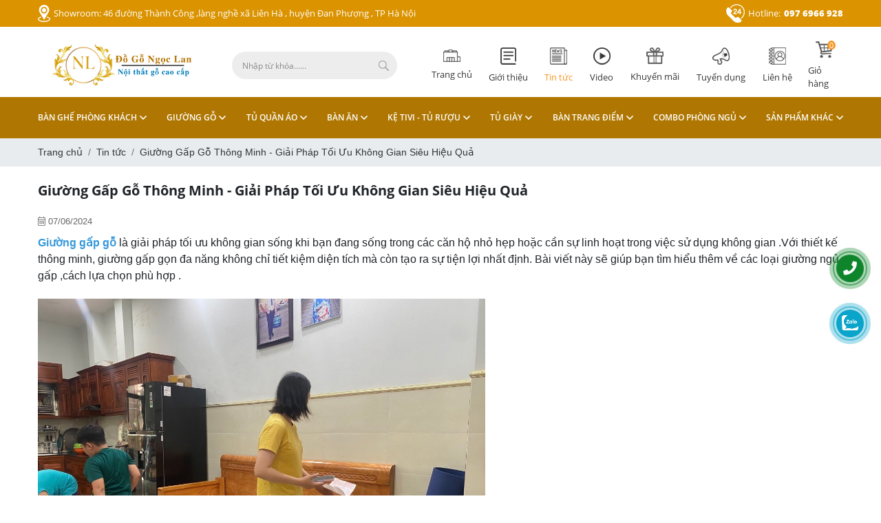

--- FILE ---
content_type: text/html; charset=UTF-8
request_url: https://dogongoclan.com/giuong-gap-go-thong-minh-giai-phap-toi-uu-khong-gian-sieu-hieu-qua
body_size: 12947
content:
<!DOCTYPE html>
<html lang="vi">
<head>
    <!-- Basehref -->
<base href="https://dogongoclan.com/"/>

<!-- UTF-8 -->
<meta http-equiv="Content-Type" content="text/html; charset=utf-8" />

<!-- Title, Keywords, Description -->
<title>Giường Gấp Gỗ Thông Minh - Giải Pháp Tối Ưu Không Gian Siêu Hiệu Quả </title>
<meta name="keywords" content="giường gấp gỗ tự nhiên,giường gấp gỗ,giường gấp gọn thông minh,ghế giường,sofa giường gấp gọn,đồ gỗ ngọc lan"/>
<meta name="description" content="Dưới đây Đồ Gỗ Ngọc Lan sẽ giới thiệu cho bạn mẫu giường gấp gọn thông minh gỗ tự nhiên đẹp,hiện đại được yêu thích nhất .Các bạn cùng Ngọc Lan tìm hiểu kỹ hơn nhé. "/>

<!-- Robots -->
<meta name="robots" content="index,follow" />

<!-- Favicon -->
<link href="upload/photo/2-4918.png" rel="shortcut icon" type="image/x-icon" />

<!-- Webmaster Tool -->

<!-- GEO -->
<meta name="geo.region" content="VN" />
<meta name="geo.placename" content="Hồ Chí Minh" />
<meta name="geo.position" content="10.823099;106.629664" />
<meta name="ICBM" content="10.823099, 106.629664" />

<!-- Author - Copyright -->
<meta name='revisit-after' content='1 days' />
<meta name="author" content="Đồ Gỗ Ngọc Lan" />
<meta name="copyright" content="Đồ Gỗ Ngọc Lan - [aib@aib.vn]" />

<!-- Facebook -->
<meta property="og:type" content="article" />
<meta property="og:site_name" content="Đồ Gỗ Ngọc Lan" />
<meta property="og:title" content="Giường Gấp Gỗ Thông Minh - Giải Pháp Tối Ưu Không Gian Siêu Hiệu Quả " />
<meta property="og:description" content="Dưới đây Đồ Gỗ Ngọc Lan sẽ giới thiệu cho bạn mẫu giường gấp gọn thông minh gỗ tự nhiên đẹp,hiện đại được yêu thích nhất .Các bạn cùng Ngọc Lan tìm hiểu kỹ hơn nhé. " />
<meta property="og:url" content="https://dogongoclan.com/giuong-gap-go-thong-minh-giai-phap-toi-uu-khong-gian-sieu-hieu-qua" />
<meta property="og:image" content="https://dogongoclan.com/thumbs/1280x1280x2/upload/news/z49838872554443f8598cbab932aa06b184f6c1639c053-7039.jpg" />
<meta property="og:image:alt" content="Giường Gấp Gỗ Thông Minh - Giải Pháp Tối Ưu Không Gian Siêu Hiệu Quả " />
<meta property="og:image:type" content="image/jpeg" />
<meta property="og:image:width" content="1280" />
<meta property="og:image:height" content="1280" />

<!-- Twitter -->
<meta name="twitter:card" content="summary_large_image" />
<meta name="twitter:site" content="aib@aib.vn" />
<meta name="twitter:creator" content="Đồ Gỗ Ngọc Lan" />
<meta property="og:url" content="https://dogongoclan.com/giuong-gap-go-thong-minh-giai-phap-toi-uu-khong-gian-sieu-hieu-qua" />
<meta property="og:title" content="Giường Gấp Gỗ Thông Minh - Giải Pháp Tối Ưu Không Gian Siêu Hiệu Quả " />
<meta property="og:description" content="Dưới đây Đồ Gỗ Ngọc Lan sẽ giới thiệu cho bạn mẫu giường gấp gọn thông minh gỗ tự nhiên đẹp,hiện đại được yêu thích nhất .Các bạn cùng Ngọc Lan tìm hiểu kỹ hơn nhé. " />
<meta property="og:image" content="https://dogongoclan.com/thumbs/1280x1280x2/upload/news/z49838872554443f8598cbab932aa06b184f6c1639c053-7039.jpg" />

<!-- Canonical -->
<link rel="canonical" href="https://dogongoclan.com/giuong-gap-go-thong-minh-giai-phap-toi-uu-khong-gian-sieu-hieu-qua" />


<!-- Chống đổi màu trên IOS -->
<meta name="format-detection" content="telephone=no">

<!-- Viewport -->
<meta name="viewport" content="width=device-width, initial-scale=1.0, user-scalable=no">    <!-- Css Files -->
<link href="assets/css/css_.css?v=1655973202" rel="stylesheet">
<!-- Background -->

<!-- Js Google Analytic -->

<!-- Js Head -->
<meta name="google-site-verification" content="_AxQev8cVYA4H0COvQ2W1mgtcq6Of2e7id8lvIkNQYs" />
<meta name="google-site-verification" content="HT-2_9Rpb93dUSaKcWp0OCfYfZ5DsvHhP2og7kB4O44" /></head>
<body>
    <div id="container">
        <ul class="h-card hidden">
    <li class="h-fn fn">Đồ Gỗ Ngọc Lan</li>
    <li class="h-org org">Đồ Gỗ Ngọc Lan</li>
    <li class="h-tel tel">0976966928</li>
    <li><a class="u-url ul" href="https://dogongoclan.com/">https://dogongoclan.com/</a></li>
</ul>
<h1 class="hidden-seoh">Giường Gấp Gỗ Thông Minh - Giải Pháp Tối Ưu Không Gian Siêu Hiệu Quả </h1><header id="header">
	<div class="header_top">
		<div class="wrapper">
			<p><img src="assets/images/icon_dc.png" alt="icon địa chỉ" />Showroom: 46 đường Thành Công ,làng nghề xã Liên Hà , huyện Đan Phượng , TP Hà Nội</p>
			<p><img src="assets/images/icon_hotline.png" alt="icon hotline" /> Hotline: <span>097 6966 928</span></p>
		</div>
	</div>
	<div class="header">
		<div class="wrapper">
			<div class="logo">
				<a href="">
					<img src="upload/photo/thiet-ke-chua-co-ten-2027.png" alt="Logo" />
				</a>
			</div>
			<div class="search-menu">
				<form class="form_search" name="form_search">
					<input type="text" name="keywords" placeholder="Nhập từ khóa......">
					<button type="submit"></button>
				</form>
			</div>
			<nav id="menu">
  <div class="menu">
    <ul>
      <li class="icon_menu "><a href="" title="Trang chủ"><img src="assets/images/menu1.jpg" alt="Trang chủ"><span>Trang chủ</span></a></li>
      <li class="icon_menu "><a href="gioi-thieu" title="Giới thiệu"><img src="assets/images/menu2.jpg" alt="Giới thiệu"><span>Giới thiệu</span></a></li>
      <li class="icon_menu active"><a href="tin-tuc" title="Tin tức"><img src="assets/images/menu3.jpg" alt="Tin tức"><span>Tin tức</span></a></li>
      <li class="icon_menu "><a href="video" title="Video"><img src="assets/images/menu4.jpg" alt="Video"><span>Video</span></a></li>
      <li class="icon_menu "><a href="khuyen-mai" title="Khuyến mãi"><img src="assets/images/menu5.jpg" alt="Khuyến mãi"><span>Khuyến mãi</span></a></li>
      <li class="icon_menu "><a href="tuyen-dung" title="Tuyển dụng"><img src="assets/images/menu6.jpg" alt="Tuyển dụng"><span>Tuyển dụng</span></a></li>
      <li class="icon_menu "><a href="lien-he" title="Liên hệ"><img src="assets/images/menu7.jpg" alt="Liên hệ"><span>Liên hệ</span></a></li>
    </ul>
    <div class="cart_head">
      <a href="gio-hang">
        <img src="assets/images/icon_cart.png" alt="cart" >
        <span class="count-cart">0</span>
        <b>Giỏ hàng</b>
      </a>
    </div>
  </div>
</nav>
<nav id="menumobi" class="mm-menu mm-offcanvas">
  <ul>
    <li class="icon_menu "><a href="" title="Trang chủ"><span>Trang chủ</span></a></li>
    <li class="icon_menu "><a href="gioi-thieu" title="Giới thiệu"><span>Giới thiệu</span></a></li>
    <li class="icon_menu active"><a href="tin-tuc" title="Tin tức"><span>Tin tức</span></a></li>
    <li class="icon_menu "><a href="video" title="Video"><span>Video</span></a></li>
    <li class="icon_menu "><a href="khuyen-mai" title="Khuyến mãi"><span>Khuyến mãi</span></a></li>
    <li class="icon_menu "><a href="tuyen-dung" title="Tuyển dụng"><span>Tuyển dụng</span></a></li>
    <li class="icon_menu "><a href="lien-he" title="Liên hệ"><span>Liên hệ</span></a></li>
  </ul>
</nav>			<div class="menu_mobile">
				<a  href="#menumobi">
					<i class="fal fa-bars"></i>
				</a>
			</div>
			
		</div>
	</div>
</header><div id="menu_bottom">
  <div class="menu_bottom">
    <div class="wrapper">
      <ul>
                  <li ><a href="ban-ghe-phong-khach-go-tu-nhien" title="Bàn ghế phòng khách"><span>Bàn ghế phòng khách</span></a>
                          <ul>
                                  <li><a href="sofa-go-go-do" title="Sofa Gỗ Gõ Đỏ">Sofa Gỗ Gõ Đỏ</a>
                                      </li>
                                  <li><a href="sofa-go-huong-xam" title="Sofa Gỗ Hương Xám">Sofa Gỗ Hương Xám</a>
                                      </li>
                                  <li><a href="sofa-go-soi-nga" title="Sofa Gỗ Sồi Nga">Sofa Gỗ Sồi Nga</a>
                                      </li>
                                  <li><a href="sofa-go-xoan-dao" title="Sofa Gỗ Xoan Đào">Sofa Gỗ Xoan Đào</a>
                                      </li>
                                  <li><a href="sofa-1-vang-go-soi-nga-gia-re" title="Bộ sofa 1 văng ">Bộ sofa 1 văng </a>
                                      </li>
                                  <li><a href="bo-ban-tra-go" title="Bộ bàn trà gỗ ">Bộ bàn trà gỗ </a>
                                      </li>
                                  <li><a href="bo-sofa-go-hien-dai" title="Bộ sofa 2 văng gỗ hiện đại ">Bộ sofa 2 văng gỗ hiện đại </a>
                                      </li>
                                  <li><a href="bo-sofa-go-kieu-doi" title="Bộ sofa gỗ kiểu đối ">Bộ sofa gỗ kiểu đối </a>
                                      </li>
                                  <li><a href="bo-salon-go" title="Bộ salon gỗ ">Bộ salon gỗ </a>
                                      </li>
                                  <li><a href="bo-sofa-go-goc-l" title="Bộ sofa gỗ góc L ">Bộ sofa gỗ góc L </a>
                                      </li>
                                  <li><a href="ban-ghe-2-vang" title="Bàn ghế 2 văng ">Bàn ghế 2 văng </a>
                                      </li>
                                  <li><a href="bo-sofa-vang" title="Bộ sofa văng">Bộ sofa văng</a>
                                      </li>
                              </ul>
                      </li>
                  <li ><a href="giuong-ngu-go-tu-nhien" title="GIƯỜNG GỖ"><span>GIƯỜNG GỖ</span></a>
                          <ul>
                                  <li><a href="dat-phan-hop-go-soi" title="Dát Phản hộp gỗ sồi ">Dát Phản hộp gỗ sồi </a>
                                      </li>
                                  <li><a href="giuong-go-mun" title="Giường gỗ mun ">Giường gỗ mun </a>
                                      </li>
                                  <li><a href="giuong-gap-go" title="Giường gấp gỗ ">Giường gấp gỗ </a>
                                      </li>
                                  <li><a href="giuong-go-oc-cho" title="Giường gỗ óc chó ">Giường gỗ óc chó </a>
                                      </li>
                                  <li><a href="tu-dau-giuong-go" title="Tủ đầu giường gỗ">Tủ đầu giường gỗ</a>
                                      </li>
                                  <li><a href="giuong-go-cam" title="Giường gỗ cẩm ">Giường gỗ cẩm </a>
                                      </li>
                                  <li><a href="giuong-go-huong-da" title="Giường gỗ hương đá">Giường gỗ hương đá</a>
                                      </li>
                                  <li><a href="giuong-go-dinh-huong" title="Giường gỗ đinh hương ">Giường gỗ đinh hương </a>
                                      </li>
                                  <li><a href="giuong-ngu-go-hien-dai" title="Giường ngủ gỗ hiện đại ">Giường ngủ gỗ hiện đại </a>
                                      </li>
                                  <li><a href="giuong-go-huong-xam" title="Giường gỗ hương xám">Giường gỗ hương xám</a>
                                      </li>
                                  <li><a href="giuong-go-xoan-dao" title="Giường Gỗ Xoan Đào ">Giường Gỗ Xoan Đào </a>
                                      </li>
                                  <li><a href="giuong-go-go-do" title="Giường gỗ gõ đỏ ">Giường gỗ gõ đỏ </a>
                                      </li>
                                  <li><a href="giuong-ngu-go-soi" title="Giường ngủ gỗ Sồi">Giường ngủ gỗ Sồi</a>
                                      </li>
                              </ul>
                      </li>
                  <li ><a href="tu-quan-ao-go-tu" title="TỦ QUẦN ÁO"><span>TỦ QUẦN ÁO</span></a>
                          <ul>
                                  <li><a href="tu-quan-ao-4-canh-go-mun" title="Tủ quần áo  gỗ mun ">Tủ quần áo  gỗ mun </a>
                                      </li>
                                  <li><a href="tu-quan-ao-go-dinh-huong" title="Tủ quần áo gỗ đinh hương ">Tủ quần áo gỗ đinh hương </a>
                                      </li>
                                  <li><a href="tu-quan-ao-go-huong-xam" title="Tủ quần áo gỗ hương xám ">Tủ quần áo gỗ hương xám </a>
                                      </li>
                                  <li><a href="tu-quan-ao-go-mun" title="Tủ quần áo gỗ óc chó ">Tủ quần áo gỗ óc chó </a>
                                      </li>
                                  <li><a href="tu-quan-ao-go-cam" title="Tủ quần áo gỗ Cẩm ">Tủ quần áo gỗ Cẩm </a>
                                      </li>
                                  <li><a href="tu-quan-ao-go-soi" title="Tủ quần áo gỗ sồi ">Tủ quần áo gỗ sồi </a>
                                      </li>
                                  <li><a href="tu-quan-ao-go-xoan-dao" title="Tủ quần áo gỗ xoan đào ">Tủ quần áo gỗ xoan đào </a>
                                      </li>
                                  <li><a href="tu-quan-ao-go-go-do" title="Tủ quần áo gỗ gõ đỏ ">Tủ quần áo gỗ gõ đỏ </a>
                                      </li>
                                  <li><a href="tu-quan-ao-go-huong" title="Tủ quần áo gỗ hương đá">Tủ quần áo gỗ hương đá</a>
                                      </li>
                                  <li><a href="tu-quan-ao-mini-tu-ngan-keo" title="Tủ quần áo mini ( tủ ngăn kéo )">Tủ quần áo mini ( tủ ngăn kéo )</a>
                                      </li>
                              </ul>
                      </li>
                  <li ><a href="bo-ban" title="BÀN ĂN"><span>BÀN ĂN</span></a>
                          <ul>
                                  <li><a href="ban-an-go-huong-xam" title="Bàn ăn gỗ hương xám">Bàn ăn gỗ hương xám</a>
                                      </li>
                                  <li><a href="ban-an-go-soi-nga" title="Bàn ăn gỗ sồi nga">Bàn ăn gỗ sồi nga</a>
                                      </li>
                                  <li><a href="ban-an-go-xoan-dao" title="Bàn ăn gỗ xoan đào">Bàn ăn gỗ xoan đào</a>
                                      </li>
                                  <li><a href="ban-an-go-go-do" title="Bàn ăn gỗ gõ đỏ">Bàn ăn gỗ gõ đỏ</a>
                                      </li>
                                  <li><a href="bo-ban-an-mat-da" title="Bộ bàn ăn mặt đá ">Bộ bàn ăn mặt đá </a>
                                      </li>
                                  <li><a href="bo-ban-an-8-ghe" title="Bộ bàn ăn 8 ghế ">Bộ bàn ăn 8 ghế </a>
                                      </li>
                                  <li><a href="bo-ban-an-6-ghe" title="Bộ Bàn Ăn 6 Ghế">Bộ Bàn Ăn 6 Ghế</a>
                                      </li>
                                  <li><a href="bo-ban-an-4-ghe" title="Bộ bàn ăn 4 ghế">Bộ bàn ăn 4 ghế</a>
                                      </li>
                              </ul>
                      </li>
                  <li ><a href="ke-tivi-go" title="KỆ TIVI - TỦ RƯỢU"><span>KỆ TIVI - TỦ RƯỢU</span></a>
                          <ul>
                                  <li><a href="ke-tivi-go-mun" title="Kệ tivi gỗ mun">Kệ tivi gỗ mun</a>
                                      </li>
                                  <li><a href="ke-tivi-go-go-do" title="Kệ tivi gỗ gõ đỏ ">Kệ tivi gỗ gõ đỏ </a>
                                      </li>
                                  <li><a href="ke-tivi-go-cam" title="Kệ tivi gỗ cẩm ">Kệ tivi gỗ cẩm </a>
                                      </li>
                                  <li><a href="ke-tivi-go-soi-nga" title="Kệ tivi gỗ sồi nga ">Kệ tivi gỗ sồi nga </a>
                                      </li>
                                  <li><a href="ke-tivi-go-huong-xam-tu-nhien" title="Kệ tivi gỗ hương xám tự nhiên">Kệ tivi gỗ hương xám tự nhiên</a>
                                      </li>
                                  <li><a href="ke-tivi-go-dinh-huong" title="Kệ tivi gỗ đinh hương ">Kệ tivi gỗ đinh hương </a>
                                      </li>
                                  <li><a href="tu-ruou-go-tu-nhien" title="Tủ rượu gỗ tự nhiên ">Tủ rượu gỗ tự nhiên </a>
                                      </li>
                                  <li><a href="ke-tivi-go-tu-nhien" title="Kệ tivi gỗ xoan đào">Kệ tivi gỗ xoan đào</a>
                                      </li>
                                  <li><a href="ke-tivi-go-hien-dai" title="Kệ tivi gỗ hương đá">Kệ tivi gỗ hương đá</a>
                                      </li>
                                  <li><a href="ke-tivi-go-cong-nghiep" title="Kệ tivi gỗ công nghiệp">Kệ tivi gỗ công nghiệp</a>
                                      </li>
                              </ul>
                      </li>
                  <li ><a href="tu-giay-dep" title="TỦ GIÀY"><span>TỦ GIÀY</span></a>
                          <ul>
                                  <li><a href="tu-giay-dep-go-soi" title="Tủ giày dép gỗ sồi ">Tủ giày dép gỗ sồi </a>
                                      </li>
                                  <li><a href="tu-giay-dep-go-huong-da" title="Tủ giày dép gỗ hương đá">Tủ giày dép gỗ hương đá</a>
                                      </li>
                                  <li><a href="tu-giay-dep-go-xoan-dao" title="Tủ giày dép gỗ xoan đào ">Tủ giày dép gỗ xoan đào </a>
                                      </li>
                                  <li><a href="tu-giay-dep-go-huong-xam" title="Tủ giày dép gỗ hương xám ">Tủ giày dép gỗ hương xám </a>
                                      </li>
                                  <li><a href="tu-giay-dep-1m2" title="Tủ giày dép gỗ đinh hương">Tủ giày dép gỗ đinh hương</a>
                                      </li>
                                  <li><a href="tu-giay-dep-1m" title="Tủ giày dép gỗ gõ đỏ ">Tủ giày dép gỗ gõ đỏ </a>
                                      </li>
                                  <li><a href="tu-giay-dep-80cm" title="Tủ giày dép 80cm">Tủ giày dép 80cm</a>
                                      </li>
                              </ul>
                      </li>
                  <li ><a href="ban-trang-diem" title="BÀN TRANG ĐIỂM"><span>BÀN TRANG ĐIỂM</span></a>
                          <ul>
                                  <li><a href="ban-trang-diem-go-mun" title="Bàn trang điểm gỗ mun">Bàn trang điểm gỗ mun</a>
                                      </li>
                                  <li><a href="ban-trang-diem-go-soi-nga" title="Bàn trang điểm gỗ sồi nga">Bàn trang điểm gỗ sồi nga</a>
                                      </li>
                                  <li><a href="ban-trang-diem-go-dinh-huong" title="Bàn trang điểm gỗ đinh hương">Bàn trang điểm gỗ đinh hương</a>
                                      </li>
                                  <li><a href="ban-trang-diem-go-xoan-dao" title="Bàn trang điểm gỗ xoan đào">Bàn trang điểm gỗ xoan đào</a>
                                      </li>
                                  <li><a href="ban-trang-diem-go-huong-xam" title="Bàn trang điểm gỗ hương xám">Bàn trang điểm gỗ hương xám</a>
                                      </li>
                                  <li><a href="ban-trang-diem-go-cam" title="Bàn trang điểm gỗ cẩm">Bàn trang điểm gỗ cẩm</a>
                                      </li>
                                  <li><a href="ban-trang-diem-go-huong-da" title="Bàn trang điểm gỗ hương đá ">Bàn trang điểm gỗ hương đá </a>
                                      </li>
                                  <li><a href="ban-trang-diem-go-tu-nhien" title="Bàn trang điểm gỗ gõ đỏ">Bàn trang điểm gỗ gõ đỏ</a>
                                      </li>
                                  <li><a href="ban-trang-diem-go-cong-nghiep" title="Bàn trang điểm gỗ công nghiệp">Bàn trang điểm gỗ công nghiệp</a>
                                      </li>
                              </ul>
                      </li>
                  <li ><a href="combo-phong-ngu" title="COMBO PHÒNG NGỦ"><span>COMBO PHÒNG NGỦ</span></a>
                          <ul>
                                  <li><a href="combo-phong-ngu-go-huong-xam-dep" title="combo phòng ngủ gỗ hương xám đẹp">combo phòng ngủ gỗ hương xám đẹp</a>
                                      </li>
                                  <li><a href="combo-phong-ngu-go-cam" title="Combo phòng ngủ gỗ cẩm ">Combo phòng ngủ gỗ cẩm </a>
                                      </li>
                                  <li><a href="combo-phong-ngu-go-mun" title="Combo phòng ngủ gỗ mun ">Combo phòng ngủ gỗ mun </a>
                                      </li>
                                  <li><a href="combo-phong-ngu-go-hien-dai" title="combo phòng ngủ gỗ hiện đại">combo phòng ngủ gỗ hiện đại</a>
                                      </li>
                                  <li><a href="combo-phong-ngu-go-co-dien" title="Combo phòng ngủ gỗ cổ điển">Combo phòng ngủ gỗ cổ điển</a>
                                      </li>
                                  <li><a href="combo-phong-ngu-go-do" title="Combo phòng ngủ gõ đỏ">Combo phòng ngủ gõ đỏ</a>
                                      </li>
                                  <li><a href="combo-phong-ngu-go-huong" title="Combo phòng ngủ gỗ hương đá ">Combo phòng ngủ gỗ hương đá </a>
                                      </li>
                                  <li><a href="combo-phong-ngu-go-xoan-dao" title="combo phòng ngủ gỗ xoan đào ">combo phòng ngủ gỗ xoan đào </a>
                                      </li>
                                  <li><a href="combo-phong-ngu-go-soi" title="combo phòng ngủ gỗ sồi ">combo phòng ngủ gỗ sồi </a>
                                      </li>
                              </ul>
                      </li>
                  <li ><a href="san-pham-khac" title="SẢN PHẨM KHÁC"><span>SẢN PHẨM KHÁC</span></a>
                          <ul>
                                  <li><a href="ban-hoc-go-cong-nghiep" title="Bàn học gỗ công nghiệp ">Bàn học gỗ công nghiệp </a>
                                      </li>
                                  <li><a href="tu-sach-go-tu-ho-so-go" title="Tủ sách gỗ - tủ hồ sơ gỗ ">Tủ sách gỗ - tủ hồ sơ gỗ </a>
                                      </li>
                                  <li><a href="ke-sach-go" title="kệ sách gỗ">kệ sách gỗ</a>
                                      </li>
                                  <li><a href="ban-lam-viec-go" title="Bàn làm việc gỗ">Bàn làm việc gỗ</a>
                                      </li>
                                  <li><a href="ban-hoc-go" title="Bàn học gỗ">Bàn học gỗ</a>
                                      </li>
                                  <li><a href="tu-sach-tu-ho-so-go" title="Tủ sách tủ hồ sơ gỗ">Tủ sách tủ hồ sơ gỗ</a>
                                      </li>
                                  <li><a href="ke-dep-go" title="kệ dép gỗ">kệ dép gỗ</a>
                                      </li>
                              </ul>
                      </li>
              </ul>
    </div>
  </div>
</div><div id="content">
  <div class="breadCrumbs">
	<div class="wrapper">
		<div class="wrap-content"><ol class="breadcrumb"><li class="breadcrumb-item"><a class="text-decoration-none" href="https://dogongoclan.com/"><span>Trang chủ</span></a></li><li class="breadcrumb-item "><a class="text-decoration-none" href="https://dogongoclan.com/tin-tuc"><span>Tin tức</span></a></li><li class="breadcrumb-item active"><a class="text-decoration-none" href="https://dogongoclan.com/giuong-gap-go-thong-minh-giai-phap-toi-uu-khong-gian-sieu-hieu-qua"><span>Giường Gấp Gỗ Thông Minh - Giải Pháp Tối Ưu Không Gian Siêu Hiệu Quả </span></a></li></ol><script type="application/ld+json">{"@context": "https://schema.org","@type": "BreadcrumbList","itemListElement": [{"@type":"ListItem","position":1,"name":"Tin t\u1ee9c","item":"https:\/\/dogongoclan.com\/tin-tuc"},{"@type":"ListItem","position":2,"name":"Gi\u01b0\u1eddng G\u1ea5p G\u1ed7 Th\u00f4ng Minh - Gi\u1ea3i Ph\u00e1p T\u1ed1i \u01afu Kh\u00f4ng Gian Si\u00eau Hi\u1ec7u Qu\u1ea3 ","item":"https:\/\/dogongoclan.com\/giuong-gap-go-thong-minh-giai-phap-toi-uu-khong-gian-sieu-hieu-qua"}]}</script></div>
	</div>
</div>  <div class="wrapper clearfix">
    <h2 class="h2_detail"> Giường Gấp Gỗ Thông Minh - Giải Pháp Tối Ưu Không Gian Siêu Hiệu Quả </h2>
    <div class="share_social">
	<div class="flex-box"><div class="addthis_inline_share_toolbox"></div><div class="zalo-share-button" data-href="https://dogongoclan.com/giuong-gap-go-thong-minh-giai-phap-toi-uu-khong-gian-sieu-hieu-qua" data-oaid="579745863508352884" data-layout="1" data-color="blue" data-customize=false></div></div>
</div>
    <span class="ngaydang"><i class="fal fa-calendar-alt"></i> 07/06/2024</span>
    <div class="box_content">
      <div class="noidung clearfix">
       <div class="meta-toc">
        <div class="box-readmore">
          <ul class="toc-list" data-toc="article" data-toc-headings="h1, h2, h3"></ul>
        </div>
      </div>
      <div id="toc-content">
        <p><span style="font-size:16px;"><span style="font-family:Arial,Helvetica,sans-serif;"><span style="color:#3498db;"><strong>Giường gấp gỗ</strong></span> là giải pháp tối ưu không gian sống khi bạn đang sống trong các căn hộ nhỏ hẹp hoặc cần sự linh hoạt trong việc sử dụng không gian .Với thiết kế thông minh, giường gấp gọn đa năng không chỉ tiết kiệm diện tích mà còn tạo ra sự tiện lợi nhất định. Bài viết này sẽ giúp bạn tìm hiểu thêm về các loại giường ngủ gấp ,cách lựa chọn phù hợp .</span></span></p>

<p> </p>

<p><span style="font-size:16px;"><span style="font-family:Arial,Helvetica,sans-serif;"><img alt="" src="https://dogongoclan.com/upload/elfinder/gi%C6%B0%E1%BB%9Dng%20g%E1%BA%A5p/z5264252597441_d015b8135c4fe77860a19407e109f169.jpg" style="width: 650px; height: 494px;" /></span></span></p>

<p style="text-align: center;"><span style="font-size:16px;"><span style="font-family:Arial,Helvetica,sans-serif;">Giường gấp gỗ gõ đỏ giao khách</span></span></p>

<p> </p>

<p><span style="font-size:18px;"><strong><span style="font-family:Arial,Helvetica,sans-serif;">Giường gấp gỗ tự nhiên có ưu điểm gì ?</span></strong></span></p>

<p> </p>

<p><span style="font-size:16px;"><span style="font-family:Arial,Helvetica,sans-serif;">Để chinh phục khách hàng ,<strong>giường gấp gọn</strong> phải sở hữu những ưu điểm riêng ,lợi thế riêng. Cùng chúng tôi điểm nhanh thế mạnh của dồng sản phẩm này nhé !</span></span></p>

<p> </p>

<p><em><span style="font-size:18px;"><strong><span style="font-family:Arial,Helvetica,sans-serif;">Tính linh hoạt cao </span></strong></span></em></p>

<p> </p>

<p><span style="font-size:16px;"><span style="font-family:Arial,Helvetica,sans-serif;">Giường gấp mang tính linh hoạt đáng ngưỡng mộ trong việc tận dụng không gian và phục vụ nhiều mục đích khác nhau .Khả năng gấp lại và mở ra của nó là một điểm cộng .</span></span></p>

<p> </p>

<p><img alt="" src="https://dogongoclan.com/upload/elfinder/gi%C6%B0%E1%BB%9Dng%20g%E1%BA%A5p/z5188616280070_1e765f5af9c6805f30ab312c56832006.jpg" style="width: 650px; height: 867px;" /></p>

<p style="text-align: center;"><span style="font-size:14px;">Giường gấp gọn gỗ sồi giá rẻ giao khách</span></p>

<p> </p>

<p><span style="font-size:16px;"><span style="font-family:Arial,Helvetica,sans-serif;">Ngay cả phòng khách gia đình cũng hoàn toàn ứng dụng được sản phẩm giường ngủ gấp .Việc này giúp bạn tận dụng không gian phòng khách cho nhiều mục đích từ tiếp đón khách đến sắp xếp không gian làm việc cá nhân .</span></span></p>

<p> </p>

<p><span style="font-size:18px;"><em><strong><span style="font-family:Arial,Helvetica,sans-serif;">Tiết kiệm diện tích </span></strong></em></span></p>

<p> </p>

<p><span style="font-size:16px;"><span style="font-family:Arial,Helvetica,sans-serif;">Khi diện tích là bài toán khó đối với nhiều gia đình thì giường ngủ gấp gọn là lựa chọn lý tưởng để tận dụng một phần không gian hiệu quả .Điều này giúp cho căn phòng rộng rãi hơn .</span></span></p>

<p> </p>

<p><span style="font-size:16px;"><span style="font-family:Arial,Helvetica,sans-serif;">Khi không sử dụng ,giường ngủ xếp có thể được gấp lên một cách dễ dàng để tạo ra một không gian trống rộng ,cho phép bạn sử dụng phòng cho các hoạt động khác như làm việc, giải trí, hay sử dụng cho các hoạt động gia đình</span></span></p>

<p> </p>

<p><span style="font-size:16px;"><span style="font-family:Arial,Helvetica,sans-serif;"><img alt="" src="https://dogongoclan.com/upload/elfinder/gi%C6%B0%E1%BB%9Dng%20g%E1%BA%A5p/z5284164262209_d6b128417b81950e6e02ea1fce89ef39.jpg" style="width: 650px; height: 650px;" /></span></span></p>

<p style="text-align: center;"><span style="font-size:16px;"><span style="font-family:Arial,Helvetica,sans-serif;">Giường gấp gọn gỗ hương xám kết hợp bàn sofa </span></span></p>

<p style="text-align: center;"> </p>

<p style="text-align: center;"><img alt="" src="https://dogongoclan.com/upload/elfinder/gi%C6%B0%E1%BB%9Dng%20g%E1%BA%A5p/z5332421141326_803db2509bb7fcdfa709f6d2de7390bb.jpg" style="width: 650px; height: 650px;" /></p>

<p style="text-align: center;"><span style="font-size:14px;">Giường gấp gọn gỗ sồi nga kèm bàn trà giá rẻ</span></p>

<p style="text-align: center;"> </p>

<p style="text-align: center;"><span style="font-size:14px;"><img alt="" src="https://dogongoclan.com/upload/elfinder/gi%C6%B0%E1%BB%9Dng%20g%E1%BA%A5p/z4660910169406_bed94a4f4aefa4df1ab4599a1bddf2ec.jpg" style="width: 650px; height: 488px;" /></span></p>

<p style="text-align: center;"><span style="font-size:14px;">Giường gấp gỗ hương xám 2 ngăn kéo thông minh giao khách</span></p>

<p style="text-align: center;"> </p>

<p> </p>

<p><span style="font-size:18px;"><em><strong><span style="font-family:Arial,Helvetica,sans-serif;">Tiết kiệm chi phí </span></strong></em></span></p>

<p> </p>

<p><span style="font-size:16px;"><span style="font-family:Arial,Helvetica,sans-serif;">Thay vì mua một chiếc<span style="color:#3498db;"><strong> giường gỗ</strong></span> cố định thì rõ dàng thì giường ngủ gấp có chi phí tiết kiệm hơn nhiều .Khi bạn cần di chuyển hoặc thay đổi bố trí trong ngôi nhà ,giường gấp lại trở lên tiện lợi .Khả năng di chuyển dễ dàng với bánh xe giúp bạn không phải thuê dịch vụ chuyển địa điểm ở và giảm chi phí di chuyển .</span></span></p>

<p> </p>

<p><span style="font-size:16px;"><span style="font-family:Arial,Helvetica,sans-serif;"><img alt="" src="https://dogongoclan.com/upload/elfinder/gi%C6%B0%E1%BB%9Dng%20g%E1%BA%A5p/z5335864657321_982a66cdc7a01c6358db898de219650d.jpg" style="width: 650px; height: 650px;" /></span></span></p>

<p style="text-align: center;"><span style="font-size:16px;"><span style="font-family:Arial,Helvetica,sans-serif;">Giường gấp gọn gỗ hương xám bản lề âm</span></span></p>

<p style="text-align: center;"> </p>

<p style="text-align: center;"><span style="font-size:16px;"><span style="font-family:Arial,Helvetica,sans-serif;"><img alt="" src="https://dogongoclan.com/upload/elfinder/gi%C6%B0%E1%BB%9Dng%20g%E1%BA%A5p/z4256607073435_0d2e9af5adf612271fc0e7162398ae5d.jpg" style="width: 650px; height: 571px;" /></span></span></p>

<p style="text-align: center;"><span style="font-size:16px;"><span style="font-family:Arial,Helvetica,sans-serif;">Giường gấp gọn gỗ gõ đỏ 2 ngăn kéo cao cấp</span></span></p>

<p style="text-align: center;"> </p>

<p style="text-align: center;"><span style="font-size:16px;"><span style="font-family:Arial,Helvetica,sans-serif;"><img alt="" src="https://dogongoclan.com/upload/elfinder/gi%C6%B0%E1%BB%9Dng%20g%E1%BA%A5p/z5335864684121_4d643d1b658021e7d1703ab8d9a15475.jpg" style="width: 650px; height: 650px;" /></span></span></p>

<p style="text-align: center;"><span style="font-size:16px;"><span style="font-family:Arial,Helvetica,sans-serif;">Giường gấp thông minh gỗ hương xám ngăn kéo sang trọng</span></span></p>

<p style="text-align: center;"> </p>

<p style="text-align: center;"><span style="font-size:16px;"><span style="font-family:Arial,Helvetica,sans-serif;"><img alt="" src="https://dogongoclan.com/upload/elfinder/gi%C6%B0%E1%BB%9Dng%20g%E1%BA%A5p/z4811277949256_8da6eee936312830c4ac616e3c8ac0c5.jpg" style="width: 650px; height: 488px;" /></span></span></p>

<p style="text-align: center;"><span style="font-size:16px;"><span style="font-family:Arial,Helvetica,sans-serif;">Giường gấp gọn gỗ sồi 2 ngăn kéo đa kích thước</span></span></p>

<p style="text-align: center;"> </p>

<p> </p>

<p><span style="font-size:16px;"><span style="font-family:Arial,Helvetica,sans-serif;">Thông thường <span style="color:#3498db;"><strong>giường gấp gọn đa năng</strong></span> tập trung vào nhiều công năng đảm bảo rằng nó sẽ phục vụ bạn trong thời gian dài .Đây là một đầu tư thông minh cho cuộc sống hàng ngày ,giúp bạn tiết kiệm chi phí thay thế và sửa chữa .Với những lợi ích này ,giường ngủ xếp gọn không chỉ là một giải pháp tiết kiệm không gian mà còn giúp bạn tiết kiệm chi phí đáng kể trong ngân sách gia đình .</span></span></p>

<p> </p>

<p><span style="font-size:18px;"><strong><span style="font-family:Arial,Helvetica,sans-serif;">Những mẫu giường gấp gọn gỗ tự nhiên được ưa chuộng </span></strong></span></p>

<p> </p>

<p><span style="font-size:16px;"><span style="font-family:Arial,Helvetica,sans-serif;">Có rất nhiều loại giường trên thị trường ,từ loại giường đơn giản đến giường ngăn kéo ,giường cao ,giường thấp ,..cùng tổng hợp những mẫu giường gấp đa năng đang được khách hàng quan tâm hàng đầu nhé !</span></span></p>

<p> </p>

<p><span style="font-size:16px;"><span style="font-family:Arial,Helvetica,sans-serif;"><img alt="" src="https://dogongoclan.com/upload/elfinder/gi%C6%B0%E1%BB%9Dng%20g%E1%BA%A5p/z5264252597553_2c8cb703d47be3ca1f1229406e9ebc25.jpg" style="width: 650px; height: 650px;" /></span></span></p>

<p style="text-align: center;"><span style="font-size:16px;"><span style="font-family:Arial,Helvetica,sans-serif;">Giường gấp gọn gỗ gõ đỏ kèm bàn trà</span></span></p>

<p style="text-align: center;"> </p>

<p> </p>

<p><span style="font-size:16px;"><span style="font-family:Arial,Helvetica,sans-serif;">Giường xếp nhỏ gọn cũng có thể là lựa chọn lý tưởng khi bạn muốn tiết kiệm không gian và giảm chi phí .Nó giúp bạn tránh phải mua nhiều đồ nội thất và tiết kiệm tiền thuê thêm một phòng ngủ .</span></span></p>

<p> </p>

<p><span style="font-size:16px;"><span style="font-family:Arial,Helvetica,sans-serif;"><img alt="" src="https://dogongoclan.com/upload/elfinder/gi%C6%B0%E1%BB%9Dng%20g%E1%BA%A5p/z5331256490602_79d0eccf25166c95acd97c0e77196040.jpg" style="width: 650px; height: 650px;" /></span></span></p>

<p style="text-align: center;"><span style="font-size:16px;"><span style="font-family:Arial,Helvetica,sans-serif;">Giường gấp gỗ xoan đào kèm bàn sofa mặt gỗ</span></span></p>

<p style="text-align: center;"> </p>

<p style="text-align: center;"><span style="font-size:16px;"><span style="font-family:Arial,Helvetica,sans-serif;"><img alt="" src="https://dogongoclan.com/upload/elfinder/gi%C6%B0%E1%BB%9Dng%20g%E1%BA%A5p/z5335864656891_8a41da2d3736a03da598e476c8be6bd1.jpg" style="width: 650px; height: 650px;" /></span></span></p>

<p style="text-align: center;"><span style="font-size:16px;"><span style="font-family:Arial,Helvetica,sans-serif;">Giường gấp gỗ hương xám bản lề âm đa kích thước</span></span></p>

<p style="text-align: center;"> </p>

<p style="text-align: center;"><span style="font-size:16px;"><span style="font-family:Arial,Helvetica,sans-serif;"><img alt="" src="https://dogongoclan.com/upload/elfinder/gi%C6%B0%E1%BB%9Dng%20g%E1%BA%A5p/z5331256521118_7d880b4008890ae907a6cf8b0ea65c45.jpg" style="width: 650px; height: 650px;" /></span></span></p>

<p style="text-align: center;"><span style="font-size:16px;"><span style="font-family:Arial,Helvetica,sans-serif;">Giường ghế sofa hiện đại gỗ xoan đào</span></span></p>

<p style="text-align: center;"> </p>

<p> </p>

<p><span style="font-size:16px;"><span style="font-family:Arial,Helvetica,sans-serif;">Bên cạnh tính linh hoạt và tính tiện lợi ,giường xếp nhỏ gọn thường được thiết kế với sựu chú trọng đến chất lượng và độ bền .Một số mẫu giường xếp nhỏ phổ biến như giường gỗ xếp gọn .Chất liệu gỗ tự nhiên tốt đảm bảo rằng bạn có một sản phẩm lâu bền có thể sửu dụng trong thời gian dài .</span></span></p>

<p> </p>

<p><span style="font-size:16px;"><span style="font-family:Arial,Helvetica,sans-serif;"><img alt="" src="https://dogongoclan.com/upload/elfinder/gi%C6%B0%E1%BB%9Dng%20g%E1%BA%A5p/z3582708535467_f96efd03540bfe3383f7b71554bc2682.jpg" style="width: 650px; height: 650px;" /></span></span></p>

<p style="text-align: center;"><font face="Arial, Helvetica, sans-serif"><span style="font-size: 16px;">Giường gấp gỗ sồi nga giá rẻ</span></font></p>

<p style="text-align: center;"> </p>

<p> </p>

<p><span style="font-size:16px;"><span style="font-family:Arial,Helvetica,sans-serif;">Ghế đa năng thành giường là một sự kết hợp tuyệt vời giữa thiết kế thông minh và tiện ích đa dạng .Giường ghế gấp đa năng 2 in 1 này có khả năng biến hóa từ một chiếc ghế bình thường thành một chiếc giường thoải mái một cách nhanh chóng và dễ dàng .</span></span></p>

<p> </p>

<p><span style="font-size:16px;"><span style="font-family:Arial,Helvetica,sans-serif;"><img alt="" src="https://dogongoclan.com/upload/elfinder/gi%C6%B0%E1%BB%9Dng%20g%E1%BA%A5p/z5094357218429_6619f28255e29ae65f6757db4958c558.jpg" style="width: 650px; height: 650px;" /></span></span></p>

<p style="text-align: center;"><span style="font-size:16px;"><span style="font-family:Arial,Helvetica,sans-serif;">Sofa giường gấp gỗ hương xám 2 ngăn kéo</span></span></p>

<p style="text-align: center;"> </p>

<p> </p>

<p><span style="font-size:16px;"><span style="font-family:Arial,Helvetica,sans-serif;">Sự linh hoạt của ghế đa năng thành giường gỗ tự nhiên là điều đáng kinh ngạc .Ban ngày ,nó có thể được sử dụng như một chiếc ghế thú vị trong phòng khách hoặc phòng làm việc .Tuy nhiên, khi có khách đến qua đêm hoặc bạn muốn thư giãn một cách thoải mái ,ghế này có thể biến thành một chiếc giường cỡ lớn để đảm bảo giấc ngủ ngon và thoải mái .</span></span></p>

<p> </p>

<p><span style="font-size:16px;"><span style="font-family:Arial,Helvetica,sans-serif;"><img alt="" src="https://dogongoclan.com/upload/elfinder/gi%C6%B0%E1%BB%9Dng%20g%E1%BA%A5p/z4309816055500_47b547774f0e4dc83c666de432a0e781.jpg" style="width: 650px; height: 650px;" /></span></span></p>

<p style="text-align: center;"><span style="font-size:16px;"><span style="font-family:Arial,Helvetica,sans-serif;">Ghế giường gấp 2 ngăn kéo gỗ xoan đào gia lai</span></span></p>

<p style="text-align: center;"> </p>

<p> </p>

<p><em><span style="font-size:18px;"><strong><span style="font-family:Arial,Helvetica,sans-serif;">Lưu ý quan trọng khi mua giường gấp gỗ tự nhiên </span></strong></span></em></p>

<p> </p>

<p><span style="font-size:16px;"><span style="font-family:Arial,Helvetica,sans-serif;">Khi bạn quyết định mua<strong> giường gấp gỗ tự nhiên</strong> có một số lưu ý mà bạn nên xem xét để đảm bảo rằng bạn đầu tư vào sản phẩm phù hợp với nhu cầu và mong muốn của bạn </span></span></p>

<p> </p>

<p><span style="font-size:16px;"><span style="font-family:Arial,Helvetica,sans-serif;"><img alt="" src="https://dogongoclan.com/upload/elfinder/gi%C6%B0%E1%BB%9Dng%20g%E1%BA%A5p/z4487367462381_a749890e3a3b5035f1b9089dbede7389.jpg" style="width: 650px; height: 650px;" /></span></span></p>

<p style="text-align: center;"><span style="font-size:16px;"><span style="font-family:Arial,Helvetica,sans-serif;">Giường gấp gọn gỗ sồi 2 ngăn kéo giá rẻ</span></span></p>

<p style="text-align: center;"> </p>

<p style="text-align: center;"><span style="font-size:16px;"><span style="font-family:Arial,Helvetica,sans-serif;"><img alt="" src="https://dogongoclan.com/upload/elfinder/gi%C6%B0%E1%BB%9Dng%20g%E1%BA%A5p/z4465845824772_d39b0320be0b40132c6a78379f2e2cc0.jpg" style="width: 650px; height: 453px;" /></span></span></p>

<p style="text-align: center;"><span style="font-size:16px;"><span style="font-family:Arial,Helvetica,sans-serif;">Sofa giường gấp gỗ xoan đào gia lai</span></span></p>

<p style="text-align: center;"> </p>

<p style="text-align: center;"><span style="font-size:16px;"><span style="font-family:Arial,Helvetica,sans-serif;"><img alt="" src="https://dogongoclan.com/upload/elfinder/gi%C6%B0%E1%BB%9Dng%20g%E1%BA%A5p/z4309816062732_a77719a097b114a2580822cf0f9e3225.jpg" style="width: 650px; height: 650px;" /></span></span></p>

<p style="text-align: center;"><span style="font-size:16px;"><span style="font-family:Arial,Helvetica,sans-serif;">Giường gấp gỗ xoan đào 2 ngăn kéo bản lề lá giá rẻ</span></span></p>

<p style="text-align: center;"> </p>

<p> </p>

<p><em><span style="font-size:18px;"><strong><span style="font-family:Arial,Helvetica,sans-serif;">Kích thước giường </span></strong></span></em></p>

<p> </p>

<p><span style="font-size:16px;"><span style="font-family:Arial,Helvetica,sans-serif;">Đầu tiên, đánh giá kích thước của không gian mà bạn sẽ đặt giường ngủ gấp .Xác định không gian cụ thể mà bạn có thể đảm bảo rằng bạn chọn một mẫu giường ngủ gấp gọn phù hợp về kích thước .</span></span></p>

<p> </p>

<p><span style="font-size:16px;"><span style="font-family:Arial,Helvetica,sans-serif;"><img alt="" src="https://dogongoclan.com/upload/elfinder/gi%C6%B0%E1%BB%9Dng%20g%E1%BA%A5p/z5284164236594_a49a2a5a92e48264b3d6f687539010d5.jpg" style="width: 650px; height: 487px;" /></span></span></p>

<p style="text-align: center;"><span style="font-size:16px;"><span style="font-family:Arial,Helvetica,sans-serif;">Ghế giuòng gấp gọn gỗ hương xám và bàn trà</span></span></p>

<p style="text-align: center;"> </p>

<p> </p>

<p><em><span style="font-size:18px;"><strong><span style="font-family:Arial,Helvetica,sans-serif;">Chất lượng và bền đẹp </span></strong></span></em></p>

<p> </p>

<p><span style="font-size:16px;"><span style="font-family:Arial,Helvetica,sans-serif;">Hãy kiểm tra chất lượng và độ bền của sản phẩm .Một chiếc giường gấp chất lượng cao sẽ đảm bảo rằng bạn có một sản phẩm lâu bền ,không cần phải thay thế thường xuyên .</span></span></p>

<p> </p>

<p><span style="font-size:16px;"><span style="font-family:Arial,Helvetica,sans-serif;"><img alt="" src="https://dogongoclan.com/upload/elfinder/gi%C6%B0%E1%BB%9Dng%20g%E1%BA%A5p/z4983887258417_b2f992caaf89de6c3790319ee8d5e914.jpg" style="width: 650px; height: 650px;" /></span></span></p>

<p> </p>

<p><em><span style="font-size:18px;"><strong><span style="font-family:Arial,Helvetica,sans-serif;">Tính linh hoạt </span></strong></span></em></p>

<p> </p>

<p><span style="font-size:16px;"><span style="font-family:Arial,Helvetica,sans-serif;">Xem xét tính linh hoạt của giường .Cách giường có thể gấp và mở ra ,cũng như thời gian và công sức cần thiết để thực hiện thao tác này ,đều quan trọng .</span></span></p>

<p> </p>

<p><em><span style="font-size:18px;"><strong><span style="font-family:Arial,Helvetica,sans-serif;">Thiết kế và phong cách </span></strong></span></em></p>

<p> </p>

<p><span style="font-size:16px;"><span style="font-family:Arial,Helvetica,sans-serif;">Chọn một thiết kế và phong cách phù hợp với không gian và sở thích cá nhân của bạn .Có thể là giường gỗ gấp 3 khúc ,2 khúc bằng gỗ, giường sắt mặt nỉ xếp gọn có nhiều lựa chọn về màu sắc ,chất liệu và kiểu dáng .Vì vậy hãy tìm một chiếc giường ngủ đa năng gấp gọn phản ánh phong cách riêng của bạn .</span></span></p>

<p> </p>

<p><span style="font-size:16px;"><span style="font-family:Arial,Helvetica,sans-serif;"><img alt="" src="https://dogongoclan.com/upload/elfinder/gi%C6%B0%E1%BB%9Dng%20g%E1%BA%A5p/z4217694047966_26e952648a1a424280d79460acad6e45.jpg" style="width: 650px; height: 650px;" /></span></span></p>

<p> </p>

<p> </p>

<p><em><span style="font-size:18px;"><strong><span style="font-family:Arial,Helvetica,sans-serif;">Giá trị và ngân sách </span></strong></span></em></p>

<p> </p>

<p><span style="font-size:16px;"><span style="font-family:Arial,Helvetica,sans-serif;">Đặt một ngân sách cụ thể và tìm hiểu giá giường ngủ gấp tại nhiều nhà cung cấp khác nhau .Sau đó cân nhắc với tài chính để đưa ra quyết định phù hợp nhất trong khoảng ngân sách đó .Đừng quên tính toán chi phí vận chuyển nếu cần .Ví dụ như giá giường ngủ gỗ sồi 1m6 sẽ đắt hơn giường gỗ công nghiệp </span></span></p>

<p> </p>

<p><span style="font-size:16px;"><span style="font-family:Arial,Helvetica,sans-serif;"><img alt="" src="https://dogongoclan.com/upload/elfinder/gi%C6%B0%E1%BB%9Dng%20g%E1%BA%A5p/z5331256503409_f5e9f1d1bdc52dc2d8bfdc7c68033286.jpg" style="width: 650px; height: 650px;" /></span></span></p>

<p> </p>

<p> </p>

<p><span style="font-size:18px;"><em><strong><span style="font-family:Arial,Helvetica,sans-serif;">Đánh giá từ người dùng </span></strong></em></span></p>

<p> </p>

<p><span style="font-size:16px;"><span style="font-family:Arial,Helvetica,sans-serif;">Tìm hiểu về đánh giá từ người dùng và phản hồi từ người sử dụng sản phẩm .Điều này giúp bạn hiểu rõ hơn về chất lượng và hiệu suất của sản phẩm .</span></span></p>

<p> </p>

<p><span style="font-size:16px;"><span style="font-family:Arial,Helvetica,sans-serif;"><img alt="" src="https://dogongoclan.com/upload/elfinder/gi%C6%B0%E1%BB%9Dng%20g%E1%BA%A5p/z3454884574373_a3bf18e9dd292367f703e7f05e522e9b.jpg" style="width: 650px; height: 549px;" /></span></span></p>

<p style="text-align: center;"><span style="font-size:16px;"><span style="font-family:Arial,Helvetica,sans-serif;">Giường gấp gỗ sồi 2 ngăn kéo giá rẻ</span></span></p>

<p style="text-align: center;"> </p>

<p> </p>

<p><span style="font-size:18px;"><em><strong><span style="font-family:Arial,Helvetica,sans-serif;">Chính sách bảo hành </span></strong></em></span></p>

<p> </p>

<p><span style="font-size:16px;"><span style="font-family:Arial,Helvetica,sans-serif;">Kiểm tra chính sách bảo hành của nhà sản xuất .Một chính sách bảo hành tốt có thể là điều quan trọng để đảm bảo rằng bạn sẽ có hỗ trợ khi cần .</span></span></p>

<p> </p>

<p><span style="font-size:16px;"><span style="font-family:Arial,Helvetica,sans-serif;"><img alt="" src="https://dogongoclan.com/upload/elfinder/gi%C6%B0%E1%BB%9Dng%20g%E1%BA%A5p/z5264252597438_b23ae4b8abdf93dc31117da6401af45a.jpg" style="width: 650px; height: 488px;" /></span></span></p>

<p style="text-align: center;"><span style="font-size:16px;"><span style="font-family:Arial,Helvetica,sans-serif;">Top mẫu giường gấp thịnh hành</span></span></p>

<p style="text-align: center;"> </p>

<p> </p>

<p><span style="font-size:16px;"><span style="font-family:Arial,Helvetica,sans-serif;">Khi bạn xem xét về những lưu ý này ,bạn sẽ có cơ hội chọn một chiếc giường gấp phù hợp với nhu cầu và phong cách của bạn mà còn đảm bảo rằng đầu tư của bạn là một lựa chọn thông minh và lâu dài.</span></span></p>

<p> </p>

<p><span style="font-size:16px;"><span style="font-family:Arial,Helvetica,sans-serif;"><img alt="" src="https://dogongoclan.com/upload/elfinder/gi%C6%B0%E1%BB%9Dng%20g%E1%BA%A5p/z4975243055453_d037fea22b76f9b6740ee77d0f24b6f4.jpg" style="width: 650px; height: 487px;" /></span></span></p>

<p style="text-align: center;"><span style="font-size:16px;"><span style="font-family:Arial,Helvetica,sans-serif;">Ghế sofa giường rút gỗ sồi màu óc chó</span></span></p>

<p style="text-align: center;"> </p>

<p> </p>

<p><span style="font-size:16px;"><span style="font-family:Arial,Helvetica,sans-serif;">Dù bạn đang tìm kiếm sự tiện lợi trong cuộc sống bận rộn ,sự tối giản trong thiết kế nội thất ,hoặc đơn giản là muốn tận dụng mọi khoảng trống trongg không gian sống <span style="color:#3498db;"><strong>giường gấp gỗ</strong></span> là một lựa chọn đáng xem và quan tâm .</span></span></p>

<p> </p>

<p><strong><span style="font-size:16px;"><span style="font-family:Arial,Helvetica,sans-serif;">Cơ sở Đồ Gỗ Ngọc Lan</span></span></strong></p>

<p><span style="font-size:16px;"><span style="font-family:Arial,Helvetica,sans-serif;">Showroom 1: 46 đường Thành Công, xã Liên Hà , huyện Đan Phượng , TP HN</span></span></p>

<p><span style="font-size:16px;"><span style="font-family:Arial,Helvetica,sans-serif;">Showroom 2 : 496 Lê Văn Khương ; p Thới An ; Q12 ; tp HCM</span></span></p>

<p><span style="font-size:16px;"><span style="font-family:Arial,Helvetica,sans-serif;">Xưởng sx 1 : 46 đường Thành Công, xã Liên Hà , huyện Đan Phượng , TP HN</span></span></p>

<p><span style="font-size:16px;"><span style="font-family:Arial,Helvetica,sans-serif;">Điện thoại:  <span style="color:#e74c3c;">0979 486 430 Ms Ngọc Lan</span></span></span></p>

<p><span style="font-size:16px;"><span style="font-family:Arial,Helvetica,sans-serif;">Hotline : 0979 486 430 _ 0976 966 928</span></span></p>

<p><span style="font-size:16px;"><span style="font-family:Arial,Helvetica,sans-serif;">Website: <span style="color:#3498db;"><strong>www.dogongoclan.com</strong></span></span></span></p>

<p><span style="font-size:16px;"><span style="font-family:Arial,Helvetica,sans-serif;">Page facebook :<span style="color:#3498db;"><strong> Đồ Gỗ Nội Thất Ngọc Lan</strong></span></span></span></p>

<p><span style="font-size:16px;"><span style="font-family:Arial,Helvetica,sans-serif;">Tiktok :<strong> <span style="color:#3498db;">Nội Thất Ngọc Lan </span></strong></span></span></p>

<p> </p>

<p> </p>

<p><strong><span style="font-size:16px;"><span style="font-family:Arial,Helvetica,sans-serif;">XEM THÊM</span></span></strong></p>

<p><strong><span style="font-size:16px;"><span style="font-family:Arial,Helvetica,sans-serif;">Top Ghế Giường Gấp Gọn Nằm Thông Minh ,Thư Giãn ,Cao Cấp Nhất 2024</span></span></strong></p>

<p><strong><span style="font-size:16px;"><span style="font-family:Arial,Helvetica,sans-serif;">Sofa Giường - Giường Gấp Gọn Gỗ Tự Nhiên Chất Lượng Ở TP Hà Nội Ở Đâu Có ?</span></span></strong></p>

<p><strong><span style="font-size:16px;"><span style="font-family:Arial,Helvetica,sans-serif;">Những Lưu Ý Khi Lựa Chọn Sofa Giường Gấp Gọn Thông Minh </span></span></strong></p>

<p> </p>
      </div>
    </div>
          <span class="span_orther">Bài viết khác</span>
              <div class="order_news transition">
          <a title="Những Thiết Kế Mẫu Tủ Giày Gỗ 1m2 Phổ Biến, Hiện Đại " href="nhung-thiet-ke-mau-tu-giay-go-1m2-pho-bien-hien-dai">
            &raquo; Những Thiết Kế Mẫu Tủ Giày Gỗ 1m2 Phổ Biến, Hiện Đại </a><span> (02.12.2025)</span></div>
                  <div class="order_news transition">
          <a title="Ghế Giường Gấp Gọn Thông Minh Đa Năng Tiện Ích Giá Tốt Hà Nội " href="ghe-giuong-gap-gon-thong-minh-da-nang-tien-ich-gia-tot-ha-noi">
            &raquo; Ghế Giường Gấp Gọn Thông Minh Đa Năng Tiện Ích Giá Tốt Hà Nội </a><span> (19.06.2025)</span></div>
                  <div class="order_news transition">
          <a title="Top Mẫu Giường Gấp Gỗ Có Ngăn Kéo Thông Minh, Đa Năng Hữu Ích " href="top-mau-giuong-gap-go-co-ngan-keo-thong-minh-da-nang-huu-ich">
            &raquo; Top Mẫu Giường Gấp Gỗ Có Ngăn Kéo Thông Minh, Đa Năng Hữu Ích </a><span> (29.03.2025)</span></div>
                  <div class="order_news transition">
          <a title="Bàn Làm Việc Bàn Giám Đốc - Giải Pháp Tiện Nghi Cho Không Gian Làm Việc Thoải Mái" href="ban-lam-viec-ban-giam-doc-giai-phap-tien-nghi-cho-khong-gian-lam-viec-thoai-mai">
            &raquo; Bàn Làm Việc Bàn Giám Đốc - Giải Pháp Tiện Nghi Cho Không Gian Làm Việc Thoải Mái</a><span> (17.02.2025)</span></div>
                  <div class="order_news transition">
          <a title="Giường Gấp Gỗ Thông Minh Giá Rẻ - Lựa Chọn Hoàn Hảo Cho Không Gian Nhỏ Hẹp " href="giuong-gap-go-thong-minh-gia-re-lua-chon-hoan-hao-cho-khong-gian-nho-hep">
            &raquo; Giường Gấp Gỗ Thông Minh Giá Rẻ - Lựa Chọn Hoàn Hảo Cho Không Gian Nhỏ Hẹp </a><span> (05.02.2025)</span></div>
                  <div class="order_news transition">
          <a title="Ghế Sofa Gỗ 1 Văng Bền Đẹp - Giải Pháp Hoàn Hảo Cho Không Gian Chung Cư, Nhà Phố" href="ghe-sofa-go-1-vang-ben-dep-giai-phap-hoan-hao-cho-khong-gian-chung-cu-nha-pho">
            &raquo; Ghế Sofa Gỗ 1 Văng Bền Đẹp - Giải Pháp Hoàn Hảo Cho Không Gian Chung Cư, Nhà Phố</a><span> (09.12.2024)</span></div>
                  <div class="order_news transition">
          <a title="Giường Gấp Gỗ Thông Minh Tiện Ích - Tiết Kiệm Diện Tích Cho Nhà Có Không Gian Nhỏ " href="giuong-gap-go-thong-minh-tien-ich-tiet-kiem-dien-tich-cho-nha-co-khong-gian-nho">
            &raquo; Giường Gấp Gỗ Thông Minh Tiện Ích - Tiết Kiệm Diện Tích Cho Nhà Có Không Gian Nhỏ </a><span> (06.12.2024)</span></div>
                  <div class="order_news transition">
          <a title="Bàn Ăn Gỗ Mặt Đá Sự Kết Hợp Hoàn Hảo Cho Không Gian Nội Thất Nhà Bếp" href="ban-an-go-mat-da-su-ket-hop-hoan-hao-cho-khong-gian-noi-that-nha-bep">
            &raquo; Bàn Ăn Gỗ Mặt Đá Sự Kết Hợp Hoàn Hảo Cho Không Gian Nội Thất Nhà Bếp</a><span> (23.11.2024)</span></div>
                  <div class="order_news transition">
          <a title="Giường Gấp Gọn Thông Minh Đa Công Năng Giá Tốt Nhất Tại Hà Nội" href="giuong-gap-gon-thong-minh-da-cong-nang-gia-tot-nhat-tai-ha-noi">
            &raquo; Giường Gấp Gọn Thông Minh Đa Công Năng Giá Tốt Nhất Tại Hà Nội</a><span> (04.11.2024)</span></div>
                  <div class="order_news transition">
          <a title="Hướng Dẫn Cách Chọn Bàn Ăn Gỗ Sồi Nga Màu Óc Chó Cao Cấp " href="huong-dan-cach-chon-ban-an-go-soi-nga-mau-oc-cho-cao-cap">
            &raquo; Hướng Dẫn Cách Chọn Bàn Ăn Gỗ Sồi Nga Màu Óc Chó Cao Cấp </a><span> (28.10.2024)</span></div>
                  <div class="order_news transition">
          <a title="Hướng Dẫn Cách Chọn Mua Tủ Áo Gỗ Tự Nhiên Kèm Góc Trang Trí Thịnh Hành Nhất" href="huong-dan-cach-chon-mua-tu-ao-go-tu-nhien-kem-goc-trang-tri-thinh-hanh-nhat">
            &raquo; Hướng Dẫn Cách Chọn Mua Tủ Áo Gỗ Tự Nhiên Kèm Góc Trang Trí Thịnh Hành Nhất</a><span> (08.10.2024)</span></div>
                  <div class="order_news transition">
          <a title="Tủ Giày Gỗ Tự Nhiên Cao Cấp Hiện Đại - Sự Lựa Chọn Hoàn Hảo, Đúng Đắn Cho Mọi Gia Đình" href="tu-giay-go-tu-nhien-cao-cap-hien-dai-su-lua-chon-hoan-hao-dung-dan-cho-moi-gia-dinh">
            &raquo; Tủ Giày Gỗ Tự Nhiên Cao Cấp Hiện Đại - Sự Lựa Chọn Hoàn Hảo, Đúng Đắn Cho Mọi Gia Đình</a><span> (06.10.2024)</span></div>
                  </div>
      </div>
    </div>
<footer id="footer">
  <div class="footer">
    <div class="wrapper">
      <div class="box_footer clearfix">
        <div class="footer1">
                      <div class="logo_footer">
              <a href="">
                <img src="upload/photo/logo-1116.png" alt="Logo footer" />
              </a>
            </div>
                    <div class="content_footer">
            <p><span style="font-family:Arial,Helvetica,sans-serif;"><span style="font-size:14px;"><strong>Showroom 1:</strong> 46 ; đường Thành Công , xã Liên Hà , huyện Đan phượng , TP Hà Nội</span></span></p>

<p><span style="font-family:Arial,Helvetica,sans-serif;"><span style="font-size:14px;"><strong>Kho xưởng 1: 46</strong> ; đường Thành Công , xã Liên Hà , huyện Đan phượng , TP Hà Nội</span></span></p>

<p><span style="font-family:Arial,Helvetica,sans-serif;"><span style="font-size:14px;"><strong>Điện thoại:</strong> 0976 966 928 - 0979 486 430</span></span></p>

<p><span style="font-family:Arial,Helvetica,sans-serif;"><span style="font-size:14px;"><strong>Website:</strong> www.dogongoclan.com</span></span></p>

<p><span style="font-family:Arial,Helvetica,sans-serif;"><span style="font-size:14px;"><strong>Facebook:</strong> Đồ Gỗ Ngọc Lan</span></span></p>

<p><span style="font-family:Arial,Helvetica,sans-serif;"><span style="font-size:14px;"><strong>Youtube:</strong> Đồ Gỗ Ngọc Lan</span></span></p>
          </div> 
        </div>
        <div class="footer2 ul_footer">
          <h3>HỖ TRỢ KHÁCH HÀNG</h3>
          <ul>
                          <li><a title="Hướng dẫn đặt hàng" href="huong-dan-dat-hang">- Hướng dẫn đặt hàng</a></li>
                          <li><a title="Quy trình giao hàng và thanh toán" href="quy-trinh-giao-hang-va-thanh-toan">- Quy trình giao hàng và thanh toán</a></li>
                          <li><a title="Chính sách đổi trả " href="chinh-sach-doi-tra">- Chính sách đổi trả </a></li>
                          <li><a title="Chính sách bảo hành" href="chinh-sach-bao-hanh">- Chính sách bảo hành</a></li>
                      </ul>
          <div class="social_footer">
            <h3>Kết nối với chúng tôi</h3>
                      </div>
        </div>
        <div class="footer3">
          <div class="content_fanpage">
            <div class="fb-page" data-href="" data-width="295" data-height="182"  data-tabs="timeline" data-small-header="false" data-adapt-container-width="true" data-hide-cover="false" data-show-facepile="true"><div class="fb-xfbml-parse-ignore"><blockquote cite=""><a href="">Facebook</a></blockquote></div></div>
          </div>
        </div>
      </div>
    </div>
  </div>
  <div class="copyright">
    <div class="wrapper">
     <p>Copyright @ 2022- <span>Đồ Gỗ Nội Thất Ngọc Lan</span>. Thiết kế website 0901424 995 - Việt Tiến.. All right revered.</p>
   </div>
 </div>
</footer>
<!-- Modal notify -->
<div class="modal modal-custom fade" id="popup-notify" tabindex="-1" role="dialog" aria-labelledby="popup-notify-label" aria-hidden="true">
	<div class="modal-dialog modal-dialog-top modal-md" role="document">
		<div class="modal-content">
			<div class="modal-header">
				<h6 class="modal-title" id="popup-notify-label">Thông báo</h6>
				<button type="button" class="close" data-dismiss="modal" aria-label="Close">
					<span aria-hidden="true">&times;</span>
				</button>
			</div>
			<div class="modal-body"></div>
			<div class="modal-footer justify-content-center">
				<button type="button" class="btn btn-danger" data-dismiss="modal">Thoát</button>
			</div>
		</div>
	</div>
</div>

<!-- Modal cart -->
<div class="modal fade" id="popup-cart" tabindex="-1" role="dialog" aria-labelledby="popup-cart-label" aria-hidden="true">
	<div class="modal-dialog modal-dialog-top modal-lg" role="document">
		<div class="modal-content">
			<div class="modal-header">
				<h6 class="modal-title" id="popup-cart-label">Giỏ hàng của bạn</h6>
				<button type="button" class="close" data-dismiss="modal" aria-label="Close">
					<span aria-hidden="true">&times;</span>
				</button>
			</div>
			<div class="modal-body"></div>
		</div>
	</div>
</div><div id="chat">

 <div class="chat">

  <div id="messages-facebook"></div>
  <a id="btn-call" href="tel:0976966928">
    <div class="animated infinite zoomIn kenit-alo-circle"></div>
    <div class="animated infinite pulse kenit-alo-circle-fill"></div>
    <i class="fa fa-phone shake-anim"></i>
  </a>

  <a id="btn-zalo" href="https://zalo.me/0976966928" target="_blank">
    <div class="animated infinite zoomIn kenit-alo-circle"></div>
    <div class="animated infinite pulse kenit-alo-circle-fill"></div>
    <i><img class="shake-anim" src="assets/images/icon-zalo.png" alt="Zalo"></i>
  </a>
</div>
</div>

<div id="fb-root"></div>
<div class="giuseart-nav">
    <ul>
        <li>
            <a href="https://www.google.com/maps/dir/?api=1&amp;origin=&amp;destination=46 đường Thành Công ,làng nghề xã Liên Hà , huyện Đan Phượng , TP Hà Nội" rel="nofollow" target="_blank"><i class="ticon-heart"></i>Chỉ đường</a>
        </li>
        <li>
            <a href="https://zalo.me/0976966928" rel="nofollow" target="_blank"><i class="ticon-zalo-circle2"></i>Chat Zalo</a>
        </li>
        <li class="phone-mobile">
            <a href="tel:0976966928" rel="nofollow" class="button"> <span class="phone_animation animation-shadow"> <i class="shake-anim fas fa-phone-alt"></i> </span> <span class="btn_phone_txt">Gọi điện</span></a>
        </li>
        <li>
            <a href="https://www.facebook.com/messages/t/facebook" rel="nofollow" target="_blank"><i class="ticon-messenger"></i>Messenger</a>
        </li>
        <li>
            <a href="sms:0976966928" class="chat_animation"> <i class="ticon-chat-sms" aria-hidden="true" title="Nhắn tin sms"></i> Nhắn tin SMS</a>
        </li>
    </ul>
</div><div id="loadding">
	<div id="floatingBarsG">
		<div class="blockG" id="rotateG_01"></div>
		<div class="blockG" id="rotateG_02"></div>
		<div class="blockG" id="rotateG_03"></div>
		<div class="blockG" id="rotateG_04"></div>
		<div class="blockG" id="rotateG_05"></div>
		<div class="blockG" id="rotateG_06"></div>
		<div class="blockG" id="rotateG_07"></div>
		<div class="blockG" id="rotateG_08"></div>
	</div>
</div>
<!-- Js Config -->
<script type="text/javascript">
    var JS = JS || {};
    var CONFIG_BASE = 'https://dogongoclan.com/';
    var WEBSITE_NAME = 'Đồ Gỗ Ngọc Lan';
    var TIMENOW = '18/01/2026';
    var SHIP_CART = false;
    var GOTOP = 'assets/images/top.png';
    var LANG = {
        'no_keywords': 'Chưa nhập từ khóa tìm kiếm',
        'nhapemail': 'Nhập địa chỉ email của bạn',
        'dangkythanhcong': 'Đăng ký thành công',
        'emaildaduocdangky': 'Email đã được đăng ký',
        'hethongquatai': 'Hệ thống quá tải. Vui lòng thử lại sau !',
        'emailkhonghople': 'Email không hợp lệ',
        'back_to_home': 'Về trang chủ',
        'delete_product_from_cart': 'Bạn muốn xóa sản phẩm này khỏi giỏ hàng ? ',
        'no_products_in_cart': 'Không tồn tại sản phẩm nào trong giỏ hàng !',
        'wards': 'Phường/xã',
    };
</script>

<!-- Js Files -->
<script type="text/javascript" src="assets/js/js_.js?v=1634281170"></script>

<!-- Js Structdata -->
    <!-- News -->
    <script type="application/ld+json">
        {
            "@context": "https://schema.org",
            "@type": "NewsArticle",
            "mainEntityOfPage":
            {
                "@type": "WebPage",
                "@id": "https://google.com/article"
            },
            "headline": "Giường Gấp Gỗ Thông Minh - Giải Pháp Tối Ưu Không Gian Siêu Hiệu Quả ",
            "image":
            [
                "https://dogongoclan.com/upload/news/z49838872554443f8598cbab932aa06b184f6c1639c053-7039.jpg"
            ],
            "datePublished": "2024-06-07",
            "dateModified": "2024-06-08",
            "author":
            {
                "@type": "Person",
                "name": "Đồ Gỗ Ngọc Lan"
            },
            "publisher":
            {
                "@type": "Organization",
                "name": "Google",
                "logo":
                {
                    "@type": "ImageObject",
                    "url": "https://dogongoclan.com/upload/photo/thiet-ke-chua-co-ten-2027.png"
                }
            },
            "description": "Dưới đây Đồ Gỗ Ngọc Lan sẽ giới thiệu cho bạn mẫu giường gấp gọn thông minh gỗ tự nhiên đẹp,hiện đại được yêu thích nhất .Các bạn cùng Ngọc Lan tìm hiểu kỹ hơn nhé. "
        }
    </script>

<!-- Js Addons -->
<div id="script-main"></div><script type="text/javascript">$(function(){var a=!1;$(window).scroll(function(){$(window).scrollTop()>10 && !a&&($("#messages-facebook").load("ajax/ajax_addons.php?type=messages-facebook"),a=!0)})});</script><script type="text/javascript">$(function(){var a=!1;$(window).scroll(function(){$(window).scrollTop()>0.5 && !a&&($("#script-main").load("ajax/ajax_addons.php?type=script-main"),a=!0)})});</script><script type="text/javascript">$(function(){var a=!1;$(window).scroll(function(){$(window).scrollTop()>0.5 && !a&&($("#script-main").load("ajax/ajax_addons.php?type=script-main-detail"),a=!0)})});</script>
<!-- Js Body -->
    </div>
</body>
</html>